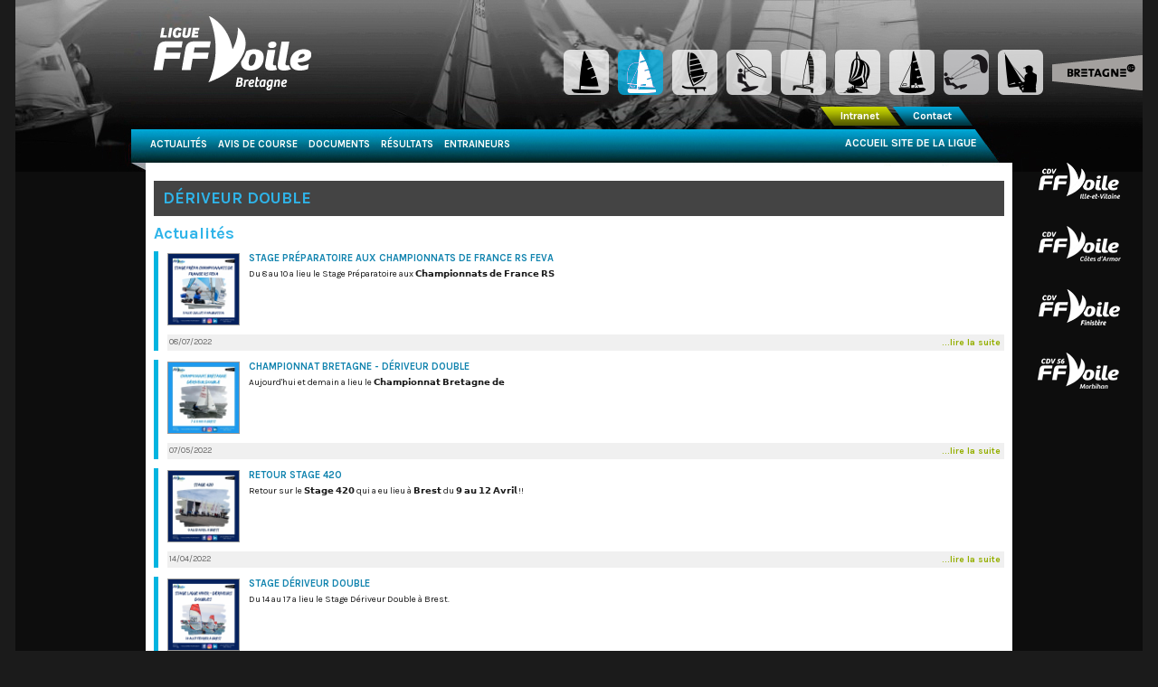

--- FILE ---
content_type: text/html
request_url: https://www.voile-bretagne.com/fr/pages/Series-Deriveur_double-Actualites/
body_size: 4771
content:
<!DOCTYPE html>
<html lang='fr'>
<head>
<title>Ligue Bretagne de voile : </title>
<meta http-equiv='Content-Type' content='text/html; charset=iso-8859-1'>
<meta name='viewport' content='width=device-width, initial-scale=1'><link href='/bootstrap/dist/css/bootstrap.min.css' rel='stylesheet' type='text/css' ><link href='/bootstrap/addons/bootstrap/jquery.smartmenus.bootstrap.css' rel='stylesheet' type='text/css' ><link href='https://s5.layline.info/webadmin/css/jquery.mCustomScrollbar.css' rel='stylesheet' type='text/css' ><link href='https://s5.layline.info/webadmin/css/fotorama.css' rel='stylesheet' type='text/css' ><link href='https://s5.layline.info/webadmin/css/v8_0/jquery-ui-1.10.3.custom.min.css' rel='stylesheet' type='text/css' ><link href='https://s5.layline.info/webadmin/css/select2.css' rel='stylesheet' type='text/css' ><link href='https://s5.layline.info/webadmin/mootools/mediaboxAdvBlack21.css' rel='stylesheet' type='text/css' media='screen' ><link href='/css/cover.css' rel='stylesheet' type='text/css' ><link href="https://fonts.googleapis.com/css?family=Karla:400,400i,700,700i" rel="stylesheet"> 
<link href='/css/ligue_2020.css?1769808290' rel='stylesheet' type='text/css' ><!--[if lt IE 9]><script src='/bootstrap/js/html5shiv_3_7_0.js' type='text/javascript' ></script><script src='/bootstrap/js/respond_1_4_2.js' type='text/javascript' ></script><![endif]--><script src='/bootstrap/js/jquery_1_11_0.js' type='text/javascript' ></script><script src='/bootstrap/dist/js/bootstrap.min.js' type='text/javascript' ></script><script src='/bootstrap/addons/bootstrap/jquery.smartmenus.min.js' type='text/javascript' ></script><script src='/bootstrap/addons/bootstrap/jquery.smartmenus.bootstrap.min.js' type='text/javascript'></script><script src='/bootstrap/assets/js/docs.min.js' type='text/javascript' ></script><script src='https://s5.layline.info/webadmin/js/jquery.mCustomScrollbar.concat.min.js' type='text/javascript' ></script><script src='https://s5.layline.info/webadmin/js/fotorama.js' type='text/javascript' ></script><script src='https://s5.layline.info/webadmin/js/jquery-ui-1.10.3.custom.min.js' type='text/javascript' ></script><script src='https://s5.layline.info/webadmin/js/select2-3.4.3/select2.min.js' type='text/javascript' ></script>	
	
	<script type="text/javascript">

		$(function()
		{
			$( "#accordion" ).accordion(
			{
				heightStyle: "content",
								collapsible: true
			}
			);
		});
$(function ()	
{
	$("#vfond").hover(
	function ()	
	{
		$(".cover").hide();
	},
	function ()	
	{
		$(".cover").show();
	});	
	
	
	

	

	
	});




	</script>
	
		<script type="text/javascript" >
		$(function(){
		$('select').select2({dropdownAutoWidth:true,width:'100%'});

			$("input:submit,input:button, button, .fgbouton").button();
			$(".bbb, .bouton").button();
			$(".plus").button({
				icons: {
					secondary: "ui-icon-plus"
				}
			});
		});
	</script>
</head>
<body class='bodyfond'>
<div class='bamimp' >
<img src="/images/haut.jpg" width='100%'></div>
<div id='Tableau_01'>
<div id='fond'>
<div id='contenu'>
<div  class='col-xs-12' >
<h1 style='text-transform:uppercase;background-color:#444;padding:10px;' class='noprint'  >D&eacute;riveur double</h1><h1>Actualités</h1>
<div class='panel actubreve'><div style='float:left;width:90px'><a href='/fr/pages/Series-Deriveur_double-Actualites/2845/' title="  " ><img src='/images_globales/carre.png' alt=''  style='width:80px;height:80px;border:1px solid #999999;float:left;margin:2px 8px 10px 0px;BACKGROUND-image:url(/photo/petite/Mb3df0b9a3a92cf3b8f8a.png);background-size: cover;background-position:center;'></a></div>
<div class=actubrevetitre style='margin:0px 0 0 0 ' >Stage Pr&eacute;paratoire aux Championnats de France RS Feva </div>
<div class=actubrevecorps >Du 8 au 10 a lieu le Stage Préparatoire aux &#120278;&#120309;&#120302;&#120314;&#120317;&#120310;&#120316;&#120315;&#120315;&#120302;&#120321;&#120320; &#120305;&#120306; &#120281;&#120319;&#120302;&#120315;&#120304;&#120306; &#120293;&#120294;</div><br><div class='actubrevelire'><span class=actubrevedate >08/07/2022</span> <a href="/fr/pages/Series-Deriveur_double-Actualites/2845/" class='actubrevelien' >...lire la suite</a>&nbsp; </div></div><div class='panel actubreve'><div style='float:left;width:90px'><a href='/fr/pages/Series-Deriveur_double-Actualites/2813/' title="  " ><img src='/images_globales/carre.png' alt=''  style='width:80px;height:80px;border:1px solid #999999;float:left;margin:2px 8px 10px 0px;BACKGROUND-image:url(/photo/petite/M3d15c489a8f00f0feeba.jpg);background-size: cover;background-position:center;'></a></div>
<div class=actubrevetitre style='margin:0px 0 0 0 ' >Championnat Bretagne - D&eacute;riveur Double </div>
<div class=actubrevecorps >Aujourd&#039;hui et demain a lieu le &#120278;&#120309;&#120302;&#120314;&#120317;&#120310;&#120316;&#120315;&#120315;&#120302;&#120321; &#120277;&#120319;&#120306;&#120321;&#120302;&#120308;&#120315;&#120306; &#120305;&#120306;</div><br><div class='actubrevelire'><span class=actubrevedate >07/05/2022</span> <a href="/fr/pages/Series-Deriveur_double-Actualites/2813/" class='actubrevelien' >...lire la suite</a>&nbsp; </div></div><div class='panel actubreve'><div style='float:left;width:90px'><a href='/fr/pages/Series-Deriveur_double-Actualites/2792/' title="  " ><img src='/images_globales/carre.png' alt=''  style='width:80px;height:80px;border:1px solid #999999;float:left;margin:2px 8px 10px 0px;BACKGROUND-image:url(/photo/petite/M2d0762bf9b8c5df3f04f.jpg);background-size: cover;background-position:center;'></a></div>
<div class=actubrevetitre style='margin:0px 0 0 0 ' >Retour Stage 420 </div>
<div class=actubrevecorps >Retour sur le &#120294;&#120321;&#120302;&#120308;&#120306; &#120816;&#120814;&#120812; qui a eu lieu à &#120277;&#120319;&#120306;&#120320;&#120321; du &#120821; &#120302;&#120322; &#120813;&#120814; &#120276;&#120323;&#120319;&#120310;&#120313; !!</div><br><div class='actubrevelire'><span class=actubrevedate >14/04/2022</span> <a href="/fr/pages/Series-Deriveur_double-Actualites/2792/" class='actubrevelien' >...lire la suite</a>&nbsp; </div></div><div class='panel actubreve'><div style='float:left;width:90px'><a href='/fr/pages/Series-Deriveur_double-Actualites/2755/' title="  " ><img src='/images_globales/carre.png' alt=''  style='width:80px;height:80px;border:1px solid #999999;float:left;margin:2px 8px 10px 0px;BACKGROUND-image:url(/photo/petite/M3e5363a81b4a017375db.png);background-size: cover;background-position:center;'></a></div>
<div class=actubrevetitre style='margin:0px 0 0 0 ' >Stage D&eacute;riveur Double </div>
<div class=actubrevecorps >Du 14 au 17 a lieu le Stage Dériveur Double à Brest.</div><br><div class='actubrevelire'><span class=actubrevedate >14/02/2022</span> <a href="/fr/pages/Series-Deriveur_double-Actualites/2755/" class='actubrevelien' >...lire la suite</a>&nbsp; </div></div><div class='panel actubreve'><div style='float:left;width:90px'><a href='/fr/pages/Series-Deriveur_double-Actualites/1949/' title="  " ><img src='/images_globales/carre.png' alt=''  style='width:80px;height:80px;border:1px solid #999999;float:left;margin:2px 8px 10px 0px;BACKGROUND-image:url(/photo/petite/M596fdb91dd7d6684e378.jpg);background-size: cover;background-position:center;'></a></div>
<div class=actubrevetitre style='margin:0px 0 0 0 ' >S&eacute;lective flotte collective minime Carnac 11 juin 2017 </div>
<div class=actubrevecorps >La régate du championnat de Bretagne flotte collective dériveur solitaire (Bug) , dériveur double (feva) et Catamaran (Twixxy) s&#039;est déroulée dimanche 11 juin à Carnac
24 coureurs ont participé à cette sélection dans les 3 classes.</div><br><div class='actubrevelire'><span class=actubrevedate >13/06/2017</span> <a href="/fr/pages/Series-Deriveur_double-Actualites/1949/" class='actubrevelien' >...lire la suite</a>&nbsp; </div></div><div class='panel actubreve'><div class=actubrevetitre style='margin:0px 0 0 0 ' >S&eacute;lective (11 juin 2017 Carnac) pour les championnats de France minime flotte collective d&eacute;riveur double (Feva) </div>
<div class=actubrevecorps >Attention vous avez jusqu&#039;au 3 juin pour vous pré-inscrire à la sélective de ligue pour les championnats de France flotte collective minime dériveur double (Feva)
cette épreuve se déroulera à carnac le 11 juin
Préinscription obligatoire!</div><br><div class='actubrevelire'><span class=actubrevedate >29/05/2017</span> <a href="/fr/pages/Series-Deriveur_double-Actualites/1915/" class='actubrevelien' >...lire la suite</a>&nbsp; </div></div><div class='panel actubreve'><div class=actubrevetitre style='margin:0px 0 0 0 ' >s&eacute;lective de ligue flotte collective d&eacute;riveur double minime 2017 </div>
<div class=actubrevecorps >La sélective de ligue flotte collective dériveur double minime aura lieu à Carnac le 11 juin 2017
Cette régate est sélective pour les championnats de France Minime flotte collective dériveur double qui auront lieu à Martigues du 8 au 13 juillet</div><br><div class='actubrevelire'><span class=actubrevedate >03/05/2017</span> <a href="/fr/pages/Series-Deriveur_double-Actualites/1870/" class='actubrevelien' >...lire la suite</a>&nbsp; </div></div><div class='panel actubreve'><div class=actubrevetitre style='margin:0px 0 0 0 ' >Stage de Ligue  Dériveur Double - Crouesty du 15 au 19 février 2015 - Le bilan.. </div>
<div class=actubrevecorps >STAGE DE LIGUE DERIVEUR DOUBLE (29ER, 420, RS FEVA)
YC CROUESTY ARZON &ndash; Centre Maritime Ville d&rsquo;ANTONY
Du 15 au 19 F&eacute;vrier 2015
&nbsp;
&nbsp;
&nbsp;
Encadrement : Yann DIVERRES (Ligue Bretagne de Voile) &ndash;</div><br><div class='actubrevelire'><span class=actubrevedate >13/03/2015</span> <a href="/fr/pages/Series-Deriveur_double-Actualites/1165/" class='actubrevelien' >...lire la suite</a>&nbsp; </div></div><div class='panel actubreve'><div class=actubrevetitre style='margin:0px 0 0 0 ' >Stage de Ligue  Dériveur Double - Crouesty du 15 au 19 février 2015 - Procédure d&#039;inscription en Ligne </div>
<div class=actubrevecorps >Bonjour,
&nbsp;
La Ligue Bretagne de Voile organise un stage s&eacute;rie d&eacute;riveurs doubles au Centre Maritime Paul Roze de la ville d&rsquo;Antony &agrave; Arzon du 15 au 19 f&eacute;vrier 2015.
&nbsp;
Votre pr&eacute;sence est</div><br><div class='actubrevelire'><span class=actubrevedate >19/12/2014</span> <a href="/fr/pages/Series-Deriveur_double-Actualites/1115/" class='actubrevelien' >...lire la suite</a>&nbsp; </div></div><div class='panel actubreve'><div class=actubrevetitre style='margin:0px 0 0 0 ' >Grand Prix de l&#039;Armistice 2014 -Victoire de l&#039;équipage PERON PHILIPPE et RIOU en 420. </div>
<div class=actubrevecorps >Du 30 octobre au 2&nbsp;&nbsp;novembre, 102 &eacute;quipages &nbsp;se sont retrouv&eacute;s sur le lac de Maubuisson.
&nbsp;
Au programme, 7 manches courues dans des vents entre 5 et 10 n&oelig;uds. Belle victoire de Tristan PERON PHILIPPE (AMATH)</div><br><div class='actubrevelire'><span class=actubrevedate >04/11/2014</span> <a href="/fr/pages/Series-Deriveur_double-Actualites/1037/" class='actubrevelien' >...lire la suite</a>&nbsp; </div></div><div class='panel actubreve'><div style='float:left;width:90px'><a href='/fr/pages/Series-Deriveur_double-Actualites/996/' title="  " ><img src='/images_globales/carre.png' alt=''  style='width:80px;height:80px;border:1px solid #999999;float:left;margin:2px 8px 10px 0px;BACKGROUND-image:url(/photo/petite/Mf1347819fcacded3acd4.jpg);background-size: cover;background-position:center;'></a></div>
<div class=actubrevetitre style='margin:0px 0 0 0 ' >Championnat de France Espoir Solitaire et Equipage 2014  à Martigues- Médaille D&#039;OR en 420 féminin </div>
<div class=actubrevecorps ><p>M&eacute;daille d&#039;OR pour l&#039;&eacute;quipage de Charlotte YVEN (SR TERENEZ) et Marine Riou (EV TREBEUREN)</p></div><br><div class='actubrevelire'><span class=actubrevedate >01/09/2014</span> <a href="/fr/pages/Series-Deriveur_double-Actualites/996/" class='actubrevelien' >...lire la suite</a>&nbsp; </div></div><div class='panel actubreve'><div style='float:left;width:90px'><a href='/fr/pages/Series-Deriveur_double-Actualites/1001/' title="  " ><img src='/images_globales/carre.png' alt=''  style='width:80px;height:80px;border:1px solid #999999;float:left;margin:2px 8px 10px 0px;BACKGROUND-image:url(/photo/petite/M04fe69c6c1c917a52165.jpg);background-size: cover;background-position:center;'></a></div>
<div class=actubrevetitre style='margin:0px 0 0 0 ' >Championnat de France Espoir Solitaire et Equipage à Martigues- 4ème place pour Théo CARAYON et Erwan LUCAS (YCCA) en 420 Masculin  </div>
<div class=actubrevecorps >Tr&egrave;s belle fin de saison pour l&#039;&eacute;quipage de 420 du Yacht Club Crouesty Arzon entrain&eacute; par Paul LEVESQUE.
&nbsp;
Apr&egrave;s une s&eacute;lection au Championnat d&#039;Europe Jeune de la s&eacute;rie , Th&eacute;o et</div><br><div class='actubrevelire'><span class=actubrevedate >31/08/2014</span> <a href="/fr/pages/Series-Deriveur_double-Actualites/1001/" class='actubrevelien' >...lire la suite</a>&nbsp; </div></div><div class='panel actubreve'><div style='float:left;width:90px'><a href='/fr/pages/Series-Deriveur_double-Actualites/904/' title="  " ><img src='/images_globales/carre.png' alt=''  style='width:80px;height:80px;border:1px solid #999999;float:left;margin:2px 8px 10px 0px;BACKGROUND-image:url(/photo/petite/Mcd2ace72473355c85d2d.jpg);background-size: cover;background-position:center;'></a></div>
<div class=actubrevetitre style='margin:0px 0 0 0 ' >Flotte Co Double : une nouvelle date avec Port Blanc le 1er juin </div>
<div class=actubrevecorps >Le championnat de Bretagne de flotte collective double aura bel et bien une 3&egrave;me &eacute;preuve !!
&nbsp;
Apr&egrave;s l&#039;annulation le 9 mars dernier, toute l&#039;&eacute;quipe de l&#039;Ecole de Voile de Port Blanc dans les</div><br><div class='actubrevelire'><span class=actubrevedate >02/05/2014</span> <a href="/fr/pages/Series-Deriveur_double-Actualites/904/" class='actubrevelien' >...lire la suite</a>&nbsp; </div></div><div class='panel actubreve'><div style='float:left;width:90px'><a href='/fr/pages/Series-Deriveur_double-Actualites/827/' title="  " ><img src='/images_globales/carre.png' alt=''  style='width:80px;height:80px;border:1px solid #999999;float:left;margin:2px 8px 10px 0px;BACKGROUND-image:url(/photo/petite/M1eec1693d1d4391cddbe.jpg);background-size: cover;background-position:center;'></a></div>
<div class=actubrevetitre style='margin:0px 0 0 0 ' >1ère épreuve du championnat de Bretagne Performance : Quiberon le 2 mars </div>
<div class=actubrevecorps >42 &eacute;quipages pr&eacute;sents pour en d&eacute;coudre sur ce 1er rendez-vous r&eacute;gional de la saison 2014.
&nbsp;
Etaient pr&eacute;sents les 29er, 420, Iso, Buzz... et la confrontation de 4 ligues ext&eacute;rieures apr&egrave;s leur</div><br><div class='actubrevelire'><span class=actubrevedate >18/03/2014</span> <a href="/fr/pages/Series-Deriveur_double-Actualites/827/" class='actubrevelien' >...lire la suite</a>&nbsp; </div></div><div class='panel actubreve'><div style='float:left;width:90px'><a href='/fr/pages/Series-Deriveur_double-Actualites/789/' title="  " ><img src='/images_globales/carre.png' alt=''  style='width:80px;height:80px;border:1px solid #999999;float:left;margin:2px 8px 10px 0px;BACKGROUND-image:url(/photo/petite/Ma0f9db390cd4391cddbe.jpg);background-size: cover;background-position:center;'></a></div>
<div class=actubrevetitre style='margin:0px 0 0 0 ' >Affiche officielle 2014 </div>
<div class=actubrevecorps ><p>L&#039;affiche officielle du championnat de Bretagne catamaran 2014 est disponible !</p>
<p>&nbsp;</p>
<p>RDV &agrave; la Soci&eacute;t&eacute; des R&eacute;gates de Brest le 23 Mars pour la 2nde &eacute;tape</p></div><br><div class='actubrevelire'><span class=actubrevedate >06/03/2014</span> <a href="/fr/pages/Series-Deriveur_double-Actualites/789/" class='actubrevelien' >...lire la suite</a>&nbsp; </div></div><div class='panel actubreve'><div style='float:left;width:90px'><a href='/fr/pages/Series-Deriveur_double-Actualites/788/' title="  " ><img src='/images_globales/carre.png' alt=''  style='width:80px;height:80px;border:1px solid #999999;float:left;margin:2px 8px 10px 0px;BACKGROUND-image:url(/photo/petite/M4d7021b01792418ef397.jpg);background-size: cover;background-position:center;'></a></div>
<div class=actubrevetitre style='margin:0px 0 0 0 ' >Lancement de la page dédiée &quot;dériveur double&quot; </div>
<div class=actubrevecorps >Bonjour &agrave; tous,
&nbsp;
La Ligue Bretagne de voile est heureuse de vous proposer cette page d&eacute;di&eacute;e aux informations concernant le d&eacute;riveur doubleQue ce soit en quillards, inters&eacute;ries, course en flotte, pour les</div><br><div class='actubrevelire'><span class=actubrevedate >06/03/2014</span> <a href="/fr/pages/Series-Deriveur_double-Actualites/788/" class='actubrevelien' >...lire la suite</a>&nbsp; </div></div></div><br clear='all'></div>
	<div id='bas' class='noprint'>
<div id='menu_bas' class='hidden-xs' >
<a href='/fr/pages/mention/' style='color:white;font-size:12px;font-weight:bold'>Mentions légales</a><div style='position:absolute;top:57px;left:18px;'><a href='https://www.agencedusport.fr/' class=ans target=_blank ></a></div><div style='position:absolute;top:57px;left:125px;'><a href='http://www.bretagne.drjscs.gouv.fr/' class=drjs target=_blank ></a></div><div style='position:absolute;top:58px;left:187px;'><a href='http://www.bretagne.fr' class=region_bretagne target=_blank ></a></div><div style='position:absolute;top:66px;left:250px;'><a href='http://www.ffvoile.fr' target=_blank class=ffv></a></div><div style='position:absolute;top:61px;left:320px;'><a href='http://www.voile.banquepopulaire.fr/' class=bpop_ouest target=_blank ></a></div><div style='position:absolute;top:64px;right:20px;' ><a href='http://twitter.com/LBretagneVoile' class=twitter target=_blank ></a></div><div style='position:absolute;top:64px;right:60px;'><a href='http://www.facebook.com/liguebretagnedevoile' class=facebook target=_blank ></a></div></div>
<div id='menu_bas' class='visible-xs' >
<a href='/fr/pages/mention/' style='color:white;font-size:12px;font-weight:bold'>Mentions légales</a><div style='position:absolute;top:35px;left:10px;'><a href='https://www.agencedusport.fr/' class=ans target=_blank ></a></div><div style='position:absolute;top:35px;left:120px;'><a href='http://www.bretagne.drjscs.gouv.fr/' class=drjs target=_blank ></a></div><div style='position:absolute;top:38px;left:182px;'><a href='http://www.bretagne.fr' class=region_bretagne target=_blank ></a></div><div style='position:absolute;top:85px;left:40px;'><a href='http://www.ffvoile.fr' target=_blank class=ffv></a></div><div style='position:absolute;top:84px;left:117px;'><a href='http://www.voile.banquepopulaire.fr/' class=bpop_ouest target=_blank ></a></div><div style='position:absolute;top:42px;right:20px;' ><a href='http://twitter.com/LBretagneVoile' class=twitter target=_blank ></a></div><div style='position:absolute;top:86px;right:20px;'><a href='http://www.facebook.com/liguebretagnedevoile' class=facebook target=_blank ></a></div></div>
</div>
</div>
<div id='haut' class='hidden-xs' >
<div id='menu_haut' class='noprint' >
<div style='position:absolute;top:-140px;left:0px;'><a href='/' class=ligue style='width:174px;height:82px' ></a></div></div>
<div id='mbretagne' class='noprint' >
<a href='http://www.marque-bretagne.fr/' class=marque_bretagne  target=_blank ></a></div>
<div id='mserie' class='noprint' >
<a href='/fr/pages/Series-Voile_radiocommandee/' title="Voile radiocommand&eacute;e" ><img  class='s_vrc' src='/images_globales/t.png' style='width:50px;height:50px;margin:0 10px 0 0;float:right;border:0' alt="Voile radiocommand&eacute;e" ></a><a href='/fr/pages/Series-Kiteboard/' title="Kiteboard" ><img  class='s_kite' src='/images_globales/t.png' style='width:50px;height:50px;margin:0 10px 0 0;float:right;border:0' alt="Kiteboard" ></a><a href='/fr/pages/Series-Handivalide/' title="Handivalide" ><img  class='s_handi' src='/images_globales/t.png' style='width:50px;height:50px;margin:0 10px 0 0;float:right;border:0' alt="Handivalide" ></a><a href='/fr/pages/Series-Habitable/' title="Habitable" ><img  class='s_hab' src='/images_globales/t.png' style='width:50px;height:50px;margin:0 10px 0 0;float:right;border:0' alt="Habitable" ></a><a href='/fr/pages/Series-Catamaran/' title="Catamaran" ><img  class='s_cata' src='/images_globales/t.png' style='width:50px;height:50px;margin:0 10px 0 0;float:right;border:0' alt="Catamaran" ></a><a href='/fr/pages/Series-Wingfoil/' title="Wingfoil" ><img  class='s_wg' src='/images_globales/t.png' style='width:50px;height:50px;margin:0 10px 0 0;float:right;border:0' alt="Wingfoil" ></a><a href='/fr/pages/Series-Windsurf/' title="Windsurf" ><img  class='s_w' src='/images_globales/t.png' style='width:50px;height:50px;margin:0 10px 0 0;float:right;border:0' alt="Windsurf" ></a><img  src='/images/series/ac/dd_ac.png'' style='width:50px;height:50px;margin:0 10px 0 0;float:right;border:0' alt="D&eacute;riveur double" ><a href='/fr/pages/Series-Deriveur_solo/' title="D&eacute;riveur solo" ><img  class='s_ds' src='/images_globales/t.png' style='width:50px;height:50px;margin:0 10px 0 0;float:right;border:0' alt="D&eacute;riveur solo" ></a></div>
</div>
<div id='haut1'  class='noprint' >
<div id='contenu1' >
<div id='intra'>
<div style='position:absolute;top:2px;right:23px;border:0px solid red'><a href='/fr/pages/contact/' style='color:white;font-weight:bold'>Contact</a></div><div style='position:absolute;top:2px;left:23px;'><a href='/fr/pages/intranet/' style='color:white;font-weight:bold'>Intranet</a></div></div>
				<div style='position:absolute; top:0px;width:100%;height:190px;background-color:gray;background-image:url(/images_2011/haut_p.jpg);' class='visible-xs'>
<div style='position:absolute; top:60px;z-index:0 '>
<a href='/fr/pages/Series-Deriveur_solo-Avis_de_course_/' title="D&eacute;riveur solo" ><img  class='s_ds' src='/images_globales/t.png' style='width:40px;height:40px;margin:15px 0 0 10px;float:left;border:0' alt="D&eacute;riveur solo" ></a><img  src='/images/series/ac/dd_ac.png'' style='width:40px;height:40px;margin:15px 0 0 10px;float:left;border:0' alt="D&eacute;riveur double" ><a href='/fr/pages/Series-Voile_radiocommandee-Avis_de_course/' title="Voile radiocommand&eacute;e" ><img  class='s_vrc' src='/images_globales/t.png' style='width:40px;height:40px;margin:15px 0 0 10px;float:left;border:0' alt="Voile radiocommand&eacute;e" ></a><a href='/fr/pages/Series-Handivalide-Avis_de_course/' title="Handivalide" ><img  class='s_handi' src='/images_globales/t.png' style='width:40px;height:40px;margin:15px 0 0 10px;float:left;border:0' alt="Handivalide" ></a><a href='/fr/pages/Series-Catamaran-Avis_de_course/' title="Catamaran" ><img  class='s_cata' src='/images_globales/t.png' style='width:40px;height:40px;margin:15px 0 0 10px;float:left;border:0' alt="Catamaran" ></a><a href='/fr/pages/Series-Habitable-Avis_de_course/' title="Habitable" ><img  class='s_hab' src='/images_globales/t.png' style='width:40px;height:40px;margin:15px 0 0 10px;float:left;border:0' alt="Habitable" ></a><a href='/fr/pages/Series-Wingfoil-Avis_de_course_/' title="Wingfoil" ><img  class='s_wg' src='/images_globales/t.png' style='width:40px;height:40px;margin:15px 0 0 10px;float:left;border:0' alt="Wingfoil" ></a><a href='/fr/pages/Series-Windsurf-Avis_de_course_/' title="Windsurf" ><img  class='s_w' src='/images_globales/t.png' style='width:40px;height:40px;margin:15px 0 0 10px;float:left;border:0' alt="Windsurf" ></a><a href='/fr/pages/Series-Kiteboard-Avis_de_course/' title="Kiteboard" ><img  class='s_kite' src='/images_globales/t.png' style='width:40px;height:40px;margin:15px 0 0 10px;float:left;border:0' alt="Kiteboard" ></a><br clear=all></div>
</div>
<div id='intra1' class='visible-xs' >
<div style='position:absolute;top:27px;right:23px;border:0px solid red'><a href='/fr/pages/contact/' style='color:white;font-weight:bold'>Contact</a></div><div style='position:absolute;top:2px;left:23px;'><a href='/fr/pages/intranet/' style='color:white;font-weight:bold'>Intranet</a></div></div>
		<!-- Static navbar -->
		<div class="navbar navbar-default" role="navigation">
	
  
  
  
  		<div class="navbar-header visible-xs" style='min-height:70px' >
				<button type="button" class="navbar-toggle" data-toggle="collapse" data-target=".navbar-collapse" style='margin:20px 20px 0 0' >
					<span class="sr-only">Toggle navigation</span>
					<span class="icon-bar"></span>
					<span class="icon-bar"></span>
					<span class="icon-bar"></span>
				</button>
				<a class="navbar-brand" href="/"><img src=/images_2011/ligue.png alt='' style='height:50px;margin:10px'  ></a>
			</div>
  
		<div style='position:absolute;right:40px;top:10px;text-transform:uppercase;color:white;' class='hidden-xs' ><a href='/' style='color:white;font-weight:bold'>Accueil site de la Ligue</a></div>
			

			<div class="navbar-collapse collapse">

				<!-- Left nav -->
				<ul class="nav navbar-nav">

					<li><a href='/fr/pages/Series-Deriveur_double-Actualites/'>Actualités</a></li>
<li><a href='/fr/pages/Series-Deriveur_double-Avis_de_course/'>Avis de course</a></li>
<li><a href='/fr/pages/Series-Deriveur_double-Documents/'>Documents</a></li>
<li><a href='/fr/pages/Series-Deriveur_double-Resultats/'>Résultats</a></li>
<li><a href='/fr/pages/Series-Deriveur_double-Entraineurs/'>Entraineurs</a></li>
</ul></li>

				</ul>
				
			</div>
			
			
			
			
		</div>


</div><div class='visible-lg' style='width:100px;height:380px;border:0px solid red;position:absolute;top:25px;right:20px;'><a href='http://www.cdv35.com/' target=_blank title='CDV 35' ><img alt='CDV 35' src='/images_globales/t.png' style='width:100px;height:70px' class=cdv35></a><a href='http://www.cdv22.com/' target=_blank title='CDV 22' ><img alt='CDV 22' src='/images_globales/t.png' style='width:100px;height:70px' class='cdv22_ffv'></a><a href='http://www.cdv29.com/' target=_blank title='CDV 29' ><img alt='CDV 29' src='/images_globales/t.png' style='width:100px;height:70px' class=cdv29></a><a href='http://www.cdv56.com/' target=_blank title='CDV 56' ><img alt='CDV 56' src='/images_globales/t.png' style='width:100px;height:70px' class='cdv56_ffv'></a></div></div>
</div>
</body>
</html>


--- FILE ---
content_type: text/css
request_url: https://www.voile-bretagne.com/css/cover.css
body_size: 2032
content:
/*
* Globals
*/


/* Custom default button */
.btn-default,
.btn-default:hover,
.btn-default:focus {
	color: #333;
	text-shadow: none; /* Prevent inheritence from `body` */
	background-color: #fff;
	border: 1px solid #fff;

}
.nav > li > a {padding:10px 6px ;}

/*
* Base structure
*/
html,
body {
	height: 100%;
	background-color: #FEFEFE;
	font-family:arial;
}
body {
	color: #ffffff;
	text-align: left;
	/* text-shadow: 0 1px 3px rgba(0,0,0,.5);
	box-shadow: inset 0 0 100px rgba(0,0,0,.5);*/
}

/* Extra markup and styles for table-esque vertical and horizontal centering */
.site-wrapper {
	display: table;
	width: 100%;
	height: 100%; /* For at least Firefox */
	min-height: 100%;
}
.site-wrapper-inner {
	display: table-cell;
	vertical-align: top;
}
.cover-container {
	margin-right: auto;
	margin-left: auto;
	/* border:1px solid red;*/
}

.navbar-toggle {}

/*
* Header
*/
.masthead-brand {
	margin-top: 0px;
	margin-bottom: 0px;
}

.masthead-nav > li {
	display: inline-block;
}
.masthead-nav > li > a {
	padding:16px 16px 24px 0px;
	color: #fff; /* IE8 proofing */
}
.masthead-nav > .open >.has-submenu ,
.masthead-nav > li > a:hover,
.masthead-nav > li > a:focus {
	background-color: #090909;
	color:#fff;
}
.masthead-nav > .active > a,
.masthead-nav > .active > a:hover,
.masthead-nav > .active > a:focus {
	color: #fff;
	background-color: #090909;
}


.pays{font-weight:bold;color:#5a5a5a;}
.text-blanc{color:white;}
@media (max-width: 768px) {
	.mgauche{display:none;}
	.masthead {
		position: absolute;
		top: 0;

	}
	.navbar-text{margin:0px 16px 0 16px;font-weight:bold;color:#5a5a5a;}
	.nav{float:left;margin:0px 0 0 0;}
	.inner {padding: 20px 20px 20px 20px;
	height:100%}
	.cover {
		padding: 20px 20px 20px 20px;
		position:relative;
		top:100px;
		margin:0 auto 100px auto;
		max-width:990px;
		border:0px solid red;
	}
	.mastfoot {
		position: relative;
		bottom: 0;
		height:65px;
	}

	.ui-accordion .ui-accordion-content {padding: 10px  0px;}

	#intra1 {
		position:absolute;
		top:132px;
		right:20px;
		width:89px;
		height:48px;
		background-image:url(/images_2011/1/intranet1.png);
	}
	.newsdh{width:100%;}
	.newsdv{width:50%;margin-left:auto;margin-right:auto;display:block;}

}
.mCS_no_scrollbar{height:100%}
@media (min-width: 768px) {
	.newsdh{float:left;width:100%;max-height:300px;max-width:400px;padding:0 10px 0 0;}
	.newsdv{float:left;height:200px;max-height:200px;padding:0 10px 0 0;}
	
	
	#haut1 {
		position:fixed;
		min-width:200px;
		max-width:1246px;
		height:30px;
		width:100%;
		top:140px;
	}
	#intra {
		position:absolute;
		top:-22px;
		right:0px;
		width:169px;
		height:21px;
		background-image:url(/images_2011/1/intranet.png);
	}
	.mgauche{display:none;}
	.masthead {
		position: fixed;
		top: 0;
	}
	.navbar-text{float:right;margin:16px 16px 0 16px;font-weight:bold;color:#fffffc;}
	.masthead-brand {
		float: left;
	}
	.masthead-nav {
		float: left;
	}
	.nav{position:absolute;left:0;top:0px;margin:0px 0 0 0;}

	.mastfoot {
		position: fixed;
		bottom: 0;
		height:65px;
	}

	.inner {padding: 5px;	height:100%}
	.cover {

		position:relative;
		top:75px;
		margin:0 auto 0px 200px;
		max-width:570px;
		border:0px solid red;
	}
}
@media (min-width: 992px) {

	#intra {
		position:absolute;
		top:-22px;
		right:45px;
		width:169px;
		height:21px;
		background-image:url(/images_2011/1/intranet.png);
	}


	.mgauche{display:block;}
	.masthead-brand {
		float: left;
	}
	.inner {padding:10px;	height:100%}
	.masthead-nav {
		float: left;
	}
	.nav{position:absolute;left:0px;top:0px;margin:0px 0 0 0;}
	.cover {

		position:relative;
		top:75px;
		left:100px;
		margin:0 auto 0px auto;
		max-width:780px;
		border:0px solid red;
	}
}


@media (min-width: 1200px) {

	.mgauche{display:auto;}
	.masthead-brand {
		float: left;
	}
	.masthead-nav {
		float: left;
	}
	.nav{position:absolute;left:0px;top:0px;margin:0px 0 0 0;}

	.masthead, .navbar {min-height:20px;	}
	.inner {padding: 35px 45px 45px 45px;	height:100%}
	.cover {

		position:relative;
		top:75px;
		left:100px;
		margin:0 auto 0px auto;
		max-width:990px;
		border:0px solid red;
	}




}

.embed-container { position: relative; padding-bottom: 56.25%; height: 0; overflow: hidden; max-width: 100%; height: auto; }
.embed-container iframe, .embed-container object, .embed-container embed { position: absolute; top: 0; left: 0; width: 100%; height: 100%; }

.navbar-default{	background-color:#000;
	opacity:60;
	filter: progid:DXImageTransform.Microsoft.Alpha(Opacity=90);
	background-color: rgba(0,0,0,0.0);

}
.navbar-brand{padding:0;}
/*
* Cover
*/

.actub {
	position:absolute;
	bottom:95px;
	height:80px;
	right:0;
	line-height:20px;
	width:100%;
	border:0px solid red;
	overflow:hidden;
	padding-left:20px;
}


.inscription {background-image:url(/images_2014/inscription_in.png);}
.inscription:hover {background-image:url(/images_2014/inscription_ac.png);}
.blanc{
	background-color:#fff;
	opacity:60;
	filter: progid:DXImageTransform.Microsoft.Alpha(Opacity=90);
	background-color: rgba(255,255,255,0.8);
	color:#000000;
}
.noir{
	background-color:#000;
	opacity:60;
	filter: progid:DXImageTransform.Microsoft.Alpha(Opacity=60);
	background-color: rgba(0,0,0,.8);
	color:white;
}



.cover .btn-lg {
	padding: 10px 20px;
	font-weight: bold;
}
/*.content{margin:40px; width:260px; height:500px; padding:20px; overflow:auto; background:#333; -webkit-border-radius:3px; -moz-border-radius:3px; border-radius:3px;}*/

/*
* Footer
*/

.mastfoot {
	background-color: #000; /* IE8 proofing */
	background-color: rgba(0,0,0,0.9);

}
/*.fond {
background: #fff url('/fond1.jpg') no-repeat left top;
width:100%;
height:100%;
background-size: cover;
position:fixed;
background-position: 0 -50px;
background-position:right bottom;

}*/

/*
* Affix and center
*/



.masthead,
.mastfoot,
.cover-container {
	max-width: 100%;
	width:100%;
}
@media (min-width: 768px) {
	/* Pull out the header and footer */


	/* Start the vertical centering */

	/* Handle the widths */
	.masthead,
	.mastfoot,
	.cover-container {
		width: 100%; /* Must be percentage or pixels for horizontal alignment */

	}
	.navbar-wrapper {
		margin-top: 0px;    border:0px solid red;
	}
}
.navbar{padding:0;margin:0;border:0;border-radius:0}

.picto {margin:0 5px 0 5px; }

.dropdown-toggle:hover
{
	background-color:rgba(0,0,0,0.9);
	color:#fffffe;
	border:0px solid #5a5a5a;
}

.dropdown:hover
{
	background-color:rgba(0,0,0,0.9);
	color:#fffffe;
	border:0px solid #5a5a5a;
}


.navbar .navbar-nav > li > a {
	color: #fffffd;
	text-transform:uppercase;
	font-weight:bold;
	font-size:11px;
}

.navbar .navbar-nav > li > a:hover {
	color: #9AD9F1;
	border:0px solid #5a5a5a;
	;

}

.navbar-collapse{background-color:#646464 !important ;}


.navbar .navbar-nav > .open > a, .navbar .navbar-nav > .open > a:hover, .navbar .navbar-nav > .open > a:focus {
	background-color:rgba(0,0,0,0);
	color: #9AD9F1 !important;
	border:0px solid #5a5a5a;
}
.dropdown-menu {
	box-shadow:0 0 0 0 white;
	min-width:200px;
	border:1px solid rgba(100,100,100,1);
	background-color:rgba(100,100,100,1);
	border-radius:0;

}


.dropdown-menu > li > a {

	color:#fffffe !important;
	border:0px solid #5a5a5a;

}
.dropdown-menu > li > a:hover, .dropdown-menu > li > a:focus {

	color:#9AD9F1 !important;
	background-color:rgba(100,100,100,1);
	text-decoration:underline;
	border:0px solid #5a5a5a;
}


.nav .open > a, .nav .open > a:hover, .nav .open > a:focus {
	background-color:rgba(100,100,100,1);
	color: #9AD9F1 !important;
border:0px solid #5a5a5a;}

.dropdown-menu > li > a:hover, .dropdown-menu > li > a:focus {

	color:#9AD9F1 !important;
	background-color:rgba(100,100,100,1);
	text-decoration:underline;border:0px solid #5a5a5a;
}


.col-xs-1, .col-sm-1, .col-md-1, .col-lg-1, .col-xs-2, .col-sm-2, .col-md-2, .col-lg-2, .col-xs-3, .col-sm-3, .col-md-3, .col-lg-3, .col-xs-4, .col-sm-4, .col-md-4, .col-lg-4, .col-xs-5, .col-sm-5, .col-md-5, .col-lg-5, .col-xs-6, .col-sm-6, .col-md-6, .col-lg-6, .col-xs-7, .col-sm-7, .col-md-7, .col-lg-7, .col-xs-8, .col-sm-8, .col-md-8, .col-lg-8, .col-xs-9, .col-sm-9, .col-md-9, .col-lg-9, .col-xs-10, .col-sm-10, .col-md-10, .col-lg-10, .col-xs-11, .col-sm-11, .col-md-11, .col-lg-11, .col-xs-12, .col-sm-12, .col-md-12, .col-lg-12 {
	padding-left: 0px;
	padding-right: 0px;

}

.row {
	margin-left: 0px;
	margin-right: 0px;
}


/*li > a > .sub-arrow { margin:3px 12px 0 3px !important;  }*/



--- FILE ---
content_type: text/css
request_url: https://www.voile-bretagne.com/css/ligue_2020.css?1769808290
body_size: 2336
content:
@media print
{    
    .noprint, .noprint *
    {
        display: none !important;
    }
    
    a[href]:after {display:none;}
    .pagec{padding:10px;}
    .bamimp{display: block !important;position:absolute;top:0;left:0;width:100%;}
}
@media screen
{ 
    .pagec{ padding:85px 10px 10px 210px;}
    
    .bamimp{display: none !important;}
  }


.brouge{border:1px solid red;}

.arrondi{
  -webkit-border-radius: 10px;
-webkit-border-top-left-radius: 0;
-moz-border-radius: 10px;
-moz-border-radius-topleft: 0;
border-radius: 10px;
border-top-left-radius: 0;
  
  
  }
.foto{cursor:pointer;}
img{border: 0px solid #fff;}


.actubreve {position:relative;border:0px solid white;border-left:5px solid #01b4e0;border-radius:0;padding:0 0 0 10px;box-shadow:none;text-align:justify;font-size:10px;margin-bottom:10px;}
.actubrevelire {clear:both;position:relative;width:100%;text-align:right;bottom:0;background-color:#f0f0f0;border-radius:0;padding:0 0 0 0px;box-shadow:none;font-size:10px;padding:2px}
.actubrevetitre {font-family:'Karla',verdana,helvetica,sans-serif; font-size:11px; font-weight:bold; color: #1284AF; text-transform:uppercase;padding:0 0 3px 0;}
.actubrevedate {float:left;font-family:'Karla',verdana,helvetica,sans-serif; font-size:9px; font-weight:normal; color:#666;}
.actubrevelien {color:#95AF01;font-weight:bold;}
.actubrevecorps {line-height:15px;}

.actutitre {font-family:'Karla',verdana,helvetica,sans-serif; font-size:15px; font-weight:bold; color: #1284AF; font-style:italic;text-transform:uppercase;padding:0 0 10px 0;}
.actuchapeau {font-family:'Karla',verdana,helvetica,sans-serif; font-size:13px; font-weight:bold; font-style:normal;padding:0 0 10px 0;}
.actudate {font-family:'Karla',verdana,helvetica,sans-serif; font-size:10px; font-weight:normal; color:#666666;}
.actubande {text-align:justify;border-left:5px solid #2FB4E9;padding:0 0 0 5px;}

/* TinyMCE specific rules */
body.mceContentBody {
   text-align:justify;
   background-color:#F1F1F1;
   width:705px;
   border:1px solid gray;
   margin:0px 0 0 0px;
   min-height:150px;
}

.mce-content-body {
   text-align:justify;
   background-color:white  !important ;
   width:920px;
   border:1px solid gray;
   margin:0px 0 0 0px;
   
   min-height:150px;
}

.aag{float:left; margin:0 10px 0 0;}
.aad{float:right; margin:0 0px 0 10px;}
.aagfb{float:left; margin:0 10px 0 0;background-color: #FFFFFF;border:10px solid white;}
.aadfb{float:right; margin:0 0px 0 10px;background-color: #FFFFFF;border:10px solid white;}
P{margin:0;padding:0;text-align:justify;}
.bleu{color:#2FB4E9;}
.vert{color:#CAD400;}
.noir{color:black;}
.gris{color:#5F6062;}
input {text-align:left;}

.tcouleur1{color:#01b4e0 !important; }
.tcouleur2{color:#00556A !important; }
.tcouleur3{color:#333332 !important; }
.tcouleur4{color:#B90000 !important; }


.aag5{width:5%;float:left;padding:5px 10px 15px 10px;box-sizing:border-box;}
.aag750{width:7.5%;float:left;padding:5px 10px 15px 10px;box-sizing:border-box;}
.aag10{width:10%;float:left;padding:5px 10px 15px 10px;box-sizing:border-box;}
.aag125{width:12.5%;float:left;padding:5px 10px 15px 10px;box-sizing:border-box;}
.aag15{width:15%;float:left;padding:5px 10px 15px 10px;box-sizing:border-box;}
.aag175{width:17.5%;float:left;padding:5px 10px 15px 10px;box-sizing:border-box;}
.aag20{width:20%;float:left;padding:5px 10px 15px 10px;box-sizing:border-box;}
.aag225{width:22.5%;float:left;padding:5px 10px 15px 10px;box-sizing:border-box;}
.aag25{width:25%;float:left;padding:5px 10px 15px 10px;box-sizing:border-box;}
.aag33{width:33%;float:left;padding:5px 10px 15px 10px;box-sizing:border-box;}
.aag50{width:50%;float:left;padding:5px 10px 15px 10px;box-sizing:border-box;}
.aag66{width:66%;float:left;padding:5px 10px 15px 10px;box-sizing:border-box;}
.aag75{width:75%;float:right;Padding:5px 0px 15px 20px;;box-sizing:border-box;}
.aad5{width:5%;float:right;Padding:5px 0px 15px 20px;;box-sizing:border-box;}
.aad750{width:7.5%;float:right;Padding:5px 0px 15px 20px;;box-sizing:border-box;}
.aad10{width:10%;float:right;Padding:5px 0px 15px 20px;;box-sizing:border-box;}
.aad125{width:12.5%;float:right;Padding:5px 0px 15px 20px;;box-sizing:border-box;}
.aad15{width:15%;float:right;Padding:5px 0px 15px 20px;;box-sizing:border-box;}
.aad175{width:17.5%;float:right;Padding:5px 0px 15px 20px;;box-sizing:border-box;}
.aad20{width:20%;float:right;Padding:5px 0px 15px 20px;;box-sizing:border-box;}
.aad225{width:22.5%;float:right;Padding:5px 0px 15px 20px;;box-sizing:border-box;}
.aad25{width:25%;float:right;Padding:5px 0px 15px 20px;;box-sizing:border-box;}
.aad33{width:33%;float:right;Padding:5px 0px 15px 20px;;box-sizing:border-box;}
.aad50{width:50%;float:right;Padding:5px 0px 15px 20px;;box-sizing:border-box;}
.aad66{width:66%;float:right;Padding:5px 0px 15px 20px;;box-sizing:border-box;}
.aad75{width:75%;float:right;Padding:5px 0px 15px 20px;;box-sizing:border-box;}
.c10{width:10%;display: block;margin-left: auto;margin-right: auto;box-sizing:border-box;}
.c20{width:20%;display: block;margin-left: auto;margin-right: auto;box-sizing:border-box;}
.c25{width:25%;display: block;margin-left: auto;margin-right: auto;box-sizing:border-box;}
.c33{width:33%;display: block;margin-left: auto;margin-right: auto;box-sizing:border-box;}
.c50{width:50%;display: block;margin-left: auto;margin-right: auto;box-sizing:border-box;}
.c66{width:66%;display: block;margin-left: auto;margin-right: auto;box-sizing:border-box;}
.c75{width:75%;display: block;margin-left: auto;margin-right: auto;box-sizing:border-box;}
.c100{width:100%;display: block;margin-left: auto;margin-right: auto;box-sizing:border-box;}



html, body {
  font-family:'Karla';
  font-size:12px;
  margin: 0; /* pour éviter les marges */
  text-align: left; /* pour corriger le bug de centrage IE */
  color:#1B1B1B;
   background-color:#1B1B1B;
   width:100%;
}

.bodyfond{background-color:#1B1B1B;
  height:100%;}

a:link, a:visited {text-decoration: none;}
a{color:#95AF01;}
a:hover{color:#ADCB01}

h1, .titre{
  font-size:18px;
  margin:10px 0 10px 0;
  color:#2FB4E9;
  font-weight:bold;
  
  }

  h2, .soustitre{
  font-size:15px;
  margin:8px 0 8px 0;
  color:#2FB4E9;
  font-weight:normal;
  }

  h3, .chapitre{
  font-size:14px;
  font-weight:bold;
 
  margin:6px 0 6px 0;
  color:#2FB4E9;
  }
  h4{
  font-size:12px;
  font-weight:bold;

  margin:4px 0 4px 0;
  color:#2FB4E9;
  }
.rouge
{
  color:red;
}

#Tableau_01 {
	position:relative;
  margin-left: auto;
  margin-right: auto;
	min-width:200px;
	max-width:1246px;
	text-align: left;
	 height:100%;
	border:0px solid red;

}

#haut {
	position:fixed;
	top:0px;
	min-width:200px;
	max-width:1246px;
	height:190px;
	background-image:url(/images_2011/1/haut.jpg);
	width:100%;
	background-repeat:no-repeat;
  background-position:center;
}

#contenu1 {
	position:relative;
	left:0px;
	top:0px;
  margin-left: auto;
  margin-right: auto;
	max-width:960px;
	width:100%;
	border:0px solid red;
	margin-bottom:0px;
}
#mbretagne {
	position:absolute;
	top:61px;
	right:0px;
	width:100px;
	height:39px;
	border:0px solid red;
}


#mserie {
	position:absolute;
	top:55px;
	right:100px;
	width:600px;
	height:50px;
	border:0px solid red;
}

.s_int{background-image:url('/images/series/int.png');background-size:100%;}
.s_int:hover{background-image:url('/images/series/int_ac.png');background-size:100%;}
.s_w{background-image:url('/images/series/w.png');background-size:100%;}
.s_w:hover{background-image:url('/images/series/w_ac.png');background-size:100%;}
.s_ds{background-image:url('/images/series/ds.png');background-size:100%;}
.s_ds:hover{background-image:url('/images/series/ds_ac.png');background-size:100%;}
.s_dd{background-image:url('/images/series/dd.png');background-size:100%;}
.s_dd:hover{background-image:url('/images/series/dd_ac.png');background-size:100%;}
.s_hab{background-image:url('/images/series/hab.png');background-size:100%;}
.s_hab:hover{background-image:url('/images/series/hab_ac.png');background-size:100%;}
.s_cata{background-image:url('/images/series/cata.png');background-size:100%;}
.s_cata:hover{background-image:url('/images/series/cata_ac.png');background-size:100%;}
.s_kite{background-image:url('/images/series/kite.png');background-size:100%;}
.s_kite:hover{background-image:url('/images/series/kite_ac.png');background-size:100%;}
.s_handi{background-image:url('/images/series/handi.png');background-size:100%;}
.s_handi:hover{background-image:url('/images/series/handi_ac.png');background-size:100%;}
.s_fun{background-image:url('/images/series/fun.png');background-size:100%;}
.s_fun:hover{background-image:url('/images/series/fun_ac.png');background-size:100%;}
.s_wg{background-image:url('/images/series/wg.png');background-size:100%;}
.s_wg:hover{background-image:url('/images/series/wg_ac.png');background-size:100%;}
.s_vrc{background-image:url('/images/series/vrc.png');background-size:100%;}
.s_vrc:hover{background-image:url('/images/series/vrc_ac.png');background-size:100%;}

.cdv35{background-image:url('/images/cdv/35_in.png');background-size:100%;}
.cdv35:hover{background-image:url('/images/cdv/35.png');background-size:100%;}
.cdv22_ffv{background-image:url('/images/cdv/22_ffv_in.png');background-size:100%;}
.cdv22_ffv:hover{background-image:url('/images/cdv/22_ffv.png');background-size:100%;}
.cdv29{background-image:url('/images/cdv/29_in.png');background-size:100%;}
.cdv29:hover{background-image:url('/images/cdv/29.png');background-size:100%;}
.cdv56{background-image:url('/images/cdv/56_in.png');background-size:100%;}
.cdv56:hover{background-image:url('/images/cdv/56.png');background-size:100%;}
.cdv56_ffv{background-image:url('/images/cdv/56ffv_in.png');background-size:100%;}
.cdv56_ffv:hover{background-image:url('/images/cdv/56ffv.png');background-size:100%;}


#fond {
	position:absolute;
	left:0px;
	top:190px;
	min-width:200px;
	max-width:1246px;
	background-image:url(/images_2011/1/milieu.jpg);
	width:100%;
	background-repeat:repeat-y;
  background-position:center;

	border:0px solid red;
}
#contenu {
	position:relative;
	left:0px;
	top:0px;
  margin-left: auto;
  margin-right: auto;
	max-width:940px;
	width:100%;
	border:0px solid red;
	margin-bottom:0px;
}

#Tableau_admin {
	position:relative;
  margin-left: auto;
  margin-right: auto;
	min-width:780px;
	max-width:780px;
	text-align: left;
	border:0px solid red;
	height:100%;
  background-color:#FFFFFF;

}
#fond_admin {
	position:absolute;
	left:0px;
	top:10px;
	width:80px;
  background-color:#FFFFFF;
	border:0px solid red;
}
#contenu_admin {
	position:relative;
	left:0px;
	top:0px;
  margin-left: auto;
  margin-right: auto;
	width:780px;
	border:0px solid red;
	margin-bottom:0px;
	background-color:#FFFFFF;
}

#bas {
	position:relative;
	left:0px;
	bottom:0px;
	min-width:200px;
	max-width:1246px;
	height:140px;
	background-image:url(/images_2011/1/bas.jpg);
	width:100%;
	background-repeat:no-repeat;
  background-position:center;
}
#menu_haut
{
	position:relative;
	left:0px;
	top:158px;
  margin-left: auto;
  margin-right: auto;
	max-width:940px;
	width:100%;
	border:0px solid red;
	margin-bottom:0px;
	border:0px solid red;
	font-size:13px;
	color:white;
	font-weight:bold;
}


#menu_bas
{
	position:relative;
	left:0px;
	top:10px;
  margin-left: auto;
  margin-right: auto;
	max-width:940px;
	width:100%;
	border:0px solid red;
	margin-bottom:0px;
	border:0px solid red;
	font-size:10pt;
	color:white;
	text-align:right;
}

.n2{
  padding-left:12px;
	font-size:12px;
	font-weight:bold;
	margin:12px 0 0 0;

  }

.n3{
	font-size:12px;
	margin:4px 0 0px 0;
  padding-left:16px;
  }
.n4{
  padding-left:20px;
	font-size:10px;
	margin:0px 0 0 0;

  }
.n5{
  padding-left:20px;
	font-size:10px;
	margin:0px 0 0 0;

  }

  .n2:hover,.n3:hover,.n4:hover{

  background-image:url(/images_2011/puce_bleu.png);
  background-repeat:no-repeat;
  background-position:0 4px;
  cursor:pointer;
  color:#34B4E4;
  }

  .menu{color:inherit;}
  .menu:hover{color:inherit;}


.n2ac{
  padding-left:12px;
	font-size:12px;
	font-weight:bold;

	margin:12px 0 0px 0;
	background-image:url(/images_2011/puce_bleu.png);
  background-repeat:no-repeat;
  background-position:0 4px;
  cursor:pointer;
  color:#34B4E4;

  }

.n3ac{
  padding-left:16px;
	font-size:12px;

	margin:4px 0 0px 0;
	background-image:url(/images_2011/puce_bleu.png);
  background-repeat:no-repeat;
  background-position:0 4px;
  cursor:pointer;
  color:#34B4E4;

  }
.n4ac{
  padding-left:20px;
	font-size:10px;
background-image:url(/images_2011/puce_bleu.png);
  background-repeat:no-repeat;
  background-position:0 4px;
  cursor:pointer;
  color:#34B4E4;
  }
.n5ac{
  padding-left:20px;
	font-size:10px;
  background-repeat:no-repeat;
  background-position:0 4px;
  cursor:pointer;
  color:#34B4E4;
  }
  .n2in{
  padding-left:12px;
	font-size:12px;
	font-weight:bold;

	margin:12px 0 0px 0;

  }

.n3in{
  padding-left:16px;
	font-size:12px;

	margin:4px 0 0px 0;

  }

  .drjs {
  height: 42px;
  width: 39px;
  float: left;
  background: url(/images_2011/drjs.png) no-repeat;
}
a.drjs:link {
  text-decoration: none;
  display: block;
}

a.drjs:hover {
  background-position: left bottom;
}

  .region_bretagne {
  width: 35px;
  height: 35px;
  float: left;
  background: url(/images_2011/bretagne_2018.png) no-repeat;
}
a.region_bretagne:link {
  text-decoration: none;
  display: block;
}
a.region_bretagne:hover {
  background-position: left bottom;
}


  .ans {
  width: 85px;
  height: 37px;
  float: left;
  background: url(/images_2011/agence_nationale_du_sport.png) no-repeat;
}
a.ans:link {
  text-decoration: none;
  display: block;
}
a.ans:hover {
  background-position: left bottom;
}


  .bpop_ouest {
  width: 100px;
  height: 37px;
  float: left;
  background: url(/images_2011/banque_populaire_2018.png) no-repeat;
}
a.bpop_ouest:link {
  text-decoration: none;
  display: block;
}
a.bpop_ouest:hover {
  background-position: left bottom;
}

  .ffv {
  width: 45px;
  height: 25px;
  float: left;
  background: url(/images_2011/ffv.png) no-repeat;
}
a.ffv:link {
  text-decoration: none;
  display: block;
}
a.ffv:hover {
  background-position: left bottom;
}


  .twitter {
  width: 32px;
  height: 32px;
  float: left;
  background: url(/images_2011/twitter.png) no-repeat;
}
a.twitter:link {
  text-decoration: none;
  display: block;
}
a.twitter:hover {
  background-position: left bottom;
}


  .facebook {
  width: 32px;
  height: 32px;
  float: left;
  background: url(/images_2011/facebook.png) no-repeat;
}
a.facebook:link {
  text-decoration: none;
  display: block;
}
a.facebook:hover {
  background-position: left bottom;
}
  .marque_bretagne {
  width: 100px;
  height: 39px;
  float: left;
  background: url(/images_2011/marque_bretagne.png) no-repeat;
}
a.marque_bretagne:link {
  text-decoration: none;
  display: block;
}
a.marque_bretagne:hover {
  background-position: left bottom;
}


 .ligue {
  width: 174px;
  height: 78px;
  float: left;
  background: url(/images_2011/ligue.png) no-repeat;
}

a.ligue:link {
  text-decoration: none;
  display: block;
}

